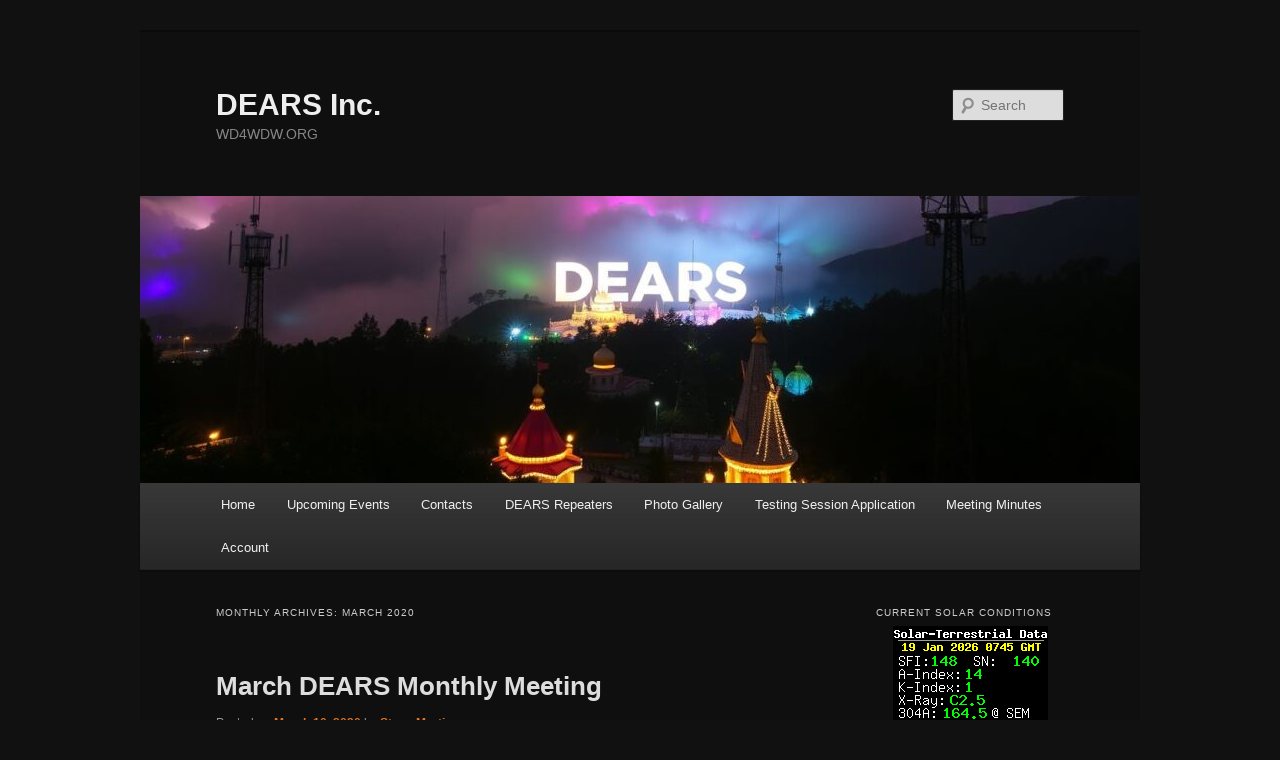

--- FILE ---
content_type: text/html; charset=UTF-8
request_url: https://wd4wdw.org/2020/03/
body_size: 14747
content:
<!DOCTYPE html>
<!--[if IE 6]>
<html id="ie6" lang="en-US">
<![endif]-->
<!--[if IE 7]>
<html id="ie7" lang="en-US">
<![endif]-->
<!--[if IE 8]>
<html id="ie8" lang="en-US">
<![endif]-->
<!--[if !(IE 6) & !(IE 7) & !(IE 8)]><!-->
<html lang="en-US">
<!--<![endif]-->
<head>
<meta charset="UTF-8" />
<meta name="viewport" content="width=device-width" />
<title>
March | 2020 | DEARS Inc.	</title>
<link rel="profile" href="http://gmpg.org/xfn/11" />
<link rel="stylesheet" type="text/css" media="all" href="https://wd4wdw.org/wp-content/themes/twentyeleven/style.css" />
<link rel="pingback" href="https://wd4wdw.org/xmlrpc.php">
<!--[if lt IE 9]>
<script src="https://wd4wdw.org/wp-content/themes/twentyeleven/js/html5.js" type="text/javascript"></script>
<![endif]-->
<meta name='robots' content='max-image-preview:large' />
<link rel="alternate" type="application/rss+xml" title="DEARS Inc. &raquo; Feed" href="https://wd4wdw.org/feed/" />
<link rel="alternate" type="application/rss+xml" title="DEARS Inc. &raquo; Comments Feed" href="https://wd4wdw.org/comments/feed/" />
<style id='wp-img-auto-sizes-contain-inline-css' type='text/css'>
img:is([sizes=auto i],[sizes^="auto," i]){contain-intrinsic-size:3000px 1500px}
/*# sourceURL=wp-img-auto-sizes-contain-inline-css */
</style>
<style id='wp-emoji-styles-inline-css' type='text/css'>

	img.wp-smiley, img.emoji {
		display: inline !important;
		border: none !important;
		box-shadow: none !important;
		height: 1em !important;
		width: 1em !important;
		margin: 0 0.07em !important;
		vertical-align: -0.1em !important;
		background: none !important;
		padding: 0 !important;
	}
/*# sourceURL=wp-emoji-styles-inline-css */
</style>
<style id='wp-block-library-inline-css' type='text/css'>
:root{--wp-block-synced-color:#7a00df;--wp-block-synced-color--rgb:122,0,223;--wp-bound-block-color:var(--wp-block-synced-color);--wp-editor-canvas-background:#ddd;--wp-admin-theme-color:#007cba;--wp-admin-theme-color--rgb:0,124,186;--wp-admin-theme-color-darker-10:#006ba1;--wp-admin-theme-color-darker-10--rgb:0,107,160.5;--wp-admin-theme-color-darker-20:#005a87;--wp-admin-theme-color-darker-20--rgb:0,90,135;--wp-admin-border-width-focus:2px}@media (min-resolution:192dpi){:root{--wp-admin-border-width-focus:1.5px}}.wp-element-button{cursor:pointer}:root .has-very-light-gray-background-color{background-color:#eee}:root .has-very-dark-gray-background-color{background-color:#313131}:root .has-very-light-gray-color{color:#eee}:root .has-very-dark-gray-color{color:#313131}:root .has-vivid-green-cyan-to-vivid-cyan-blue-gradient-background{background:linear-gradient(135deg,#00d084,#0693e3)}:root .has-purple-crush-gradient-background{background:linear-gradient(135deg,#34e2e4,#4721fb 50%,#ab1dfe)}:root .has-hazy-dawn-gradient-background{background:linear-gradient(135deg,#faaca8,#dad0ec)}:root .has-subdued-olive-gradient-background{background:linear-gradient(135deg,#fafae1,#67a671)}:root .has-atomic-cream-gradient-background{background:linear-gradient(135deg,#fdd79a,#004a59)}:root .has-nightshade-gradient-background{background:linear-gradient(135deg,#330968,#31cdcf)}:root .has-midnight-gradient-background{background:linear-gradient(135deg,#020381,#2874fc)}:root{--wp--preset--font-size--normal:16px;--wp--preset--font-size--huge:42px}.has-regular-font-size{font-size:1em}.has-larger-font-size{font-size:2.625em}.has-normal-font-size{font-size:var(--wp--preset--font-size--normal)}.has-huge-font-size{font-size:var(--wp--preset--font-size--huge)}.has-text-align-center{text-align:center}.has-text-align-left{text-align:left}.has-text-align-right{text-align:right}.has-fit-text{white-space:nowrap!important}#end-resizable-editor-section{display:none}.aligncenter{clear:both}.items-justified-left{justify-content:flex-start}.items-justified-center{justify-content:center}.items-justified-right{justify-content:flex-end}.items-justified-space-between{justify-content:space-between}.screen-reader-text{border:0;clip-path:inset(50%);height:1px;margin:-1px;overflow:hidden;padding:0;position:absolute;width:1px;word-wrap:normal!important}.screen-reader-text:focus{background-color:#ddd;clip-path:none;color:#444;display:block;font-size:1em;height:auto;left:5px;line-height:normal;padding:15px 23px 14px;text-decoration:none;top:5px;width:auto;z-index:100000}html :where(.has-border-color){border-style:solid}html :where([style*=border-top-color]){border-top-style:solid}html :where([style*=border-right-color]){border-right-style:solid}html :where([style*=border-bottom-color]){border-bottom-style:solid}html :where([style*=border-left-color]){border-left-style:solid}html :where([style*=border-width]){border-style:solid}html :where([style*=border-top-width]){border-top-style:solid}html :where([style*=border-right-width]){border-right-style:solid}html :where([style*=border-bottom-width]){border-bottom-style:solid}html :where([style*=border-left-width]){border-left-style:solid}html :where(img[class*=wp-image-]){height:auto;max-width:100%}:where(figure){margin:0 0 1em}html :where(.is-position-sticky){--wp-admin--admin-bar--position-offset:var(--wp-admin--admin-bar--height,0px)}@media screen and (max-width:600px){html :where(.is-position-sticky){--wp-admin--admin-bar--position-offset:0px}}

/*# sourceURL=wp-block-library-inline-css */
</style><style id='wp-block-image-inline-css' type='text/css'>
.wp-block-image>a,.wp-block-image>figure>a{display:inline-block}.wp-block-image img{box-sizing:border-box;height:auto;max-width:100%;vertical-align:bottom}@media not (prefers-reduced-motion){.wp-block-image img.hide{visibility:hidden}.wp-block-image img.show{animation:show-content-image .4s}}.wp-block-image[style*=border-radius] img,.wp-block-image[style*=border-radius]>a{border-radius:inherit}.wp-block-image.has-custom-border img{box-sizing:border-box}.wp-block-image.aligncenter{text-align:center}.wp-block-image.alignfull>a,.wp-block-image.alignwide>a{width:100%}.wp-block-image.alignfull img,.wp-block-image.alignwide img{height:auto;width:100%}.wp-block-image .aligncenter,.wp-block-image .alignleft,.wp-block-image .alignright,.wp-block-image.aligncenter,.wp-block-image.alignleft,.wp-block-image.alignright{display:table}.wp-block-image .aligncenter>figcaption,.wp-block-image .alignleft>figcaption,.wp-block-image .alignright>figcaption,.wp-block-image.aligncenter>figcaption,.wp-block-image.alignleft>figcaption,.wp-block-image.alignright>figcaption{caption-side:bottom;display:table-caption}.wp-block-image .alignleft{float:left;margin:.5em 1em .5em 0}.wp-block-image .alignright{float:right;margin:.5em 0 .5em 1em}.wp-block-image .aligncenter{margin-left:auto;margin-right:auto}.wp-block-image :where(figcaption){margin-bottom:1em;margin-top:.5em}.wp-block-image.is-style-circle-mask img{border-radius:9999px}@supports ((-webkit-mask-image:none) or (mask-image:none)) or (-webkit-mask-image:none){.wp-block-image.is-style-circle-mask img{border-radius:0;-webkit-mask-image:url('data:image/svg+xml;utf8,<svg viewBox="0 0 100 100" xmlns="http://www.w3.org/2000/svg"><circle cx="50" cy="50" r="50"/></svg>');mask-image:url('data:image/svg+xml;utf8,<svg viewBox="0 0 100 100" xmlns="http://www.w3.org/2000/svg"><circle cx="50" cy="50" r="50"/></svg>');mask-mode:alpha;-webkit-mask-position:center;mask-position:center;-webkit-mask-repeat:no-repeat;mask-repeat:no-repeat;-webkit-mask-size:contain;mask-size:contain}}:root :where(.wp-block-image.is-style-rounded img,.wp-block-image .is-style-rounded img){border-radius:9999px}.wp-block-image figure{margin:0}.wp-lightbox-container{display:flex;flex-direction:column;position:relative}.wp-lightbox-container img{cursor:zoom-in}.wp-lightbox-container img:hover+button{opacity:1}.wp-lightbox-container button{align-items:center;backdrop-filter:blur(16px) saturate(180%);background-color:#5a5a5a40;border:none;border-radius:4px;cursor:zoom-in;display:flex;height:20px;justify-content:center;opacity:0;padding:0;position:absolute;right:16px;text-align:center;top:16px;width:20px;z-index:100}@media not (prefers-reduced-motion){.wp-lightbox-container button{transition:opacity .2s ease}}.wp-lightbox-container button:focus-visible{outline:3px auto #5a5a5a40;outline:3px auto -webkit-focus-ring-color;outline-offset:3px}.wp-lightbox-container button:hover{cursor:pointer;opacity:1}.wp-lightbox-container button:focus{opacity:1}.wp-lightbox-container button:focus,.wp-lightbox-container button:hover,.wp-lightbox-container button:not(:hover):not(:active):not(.has-background){background-color:#5a5a5a40;border:none}.wp-lightbox-overlay{box-sizing:border-box;cursor:zoom-out;height:100vh;left:0;overflow:hidden;position:fixed;top:0;visibility:hidden;width:100%;z-index:100000}.wp-lightbox-overlay .close-button{align-items:center;cursor:pointer;display:flex;justify-content:center;min-height:40px;min-width:40px;padding:0;position:absolute;right:calc(env(safe-area-inset-right) + 16px);top:calc(env(safe-area-inset-top) + 16px);z-index:5000000}.wp-lightbox-overlay .close-button:focus,.wp-lightbox-overlay .close-button:hover,.wp-lightbox-overlay .close-button:not(:hover):not(:active):not(.has-background){background:none;border:none}.wp-lightbox-overlay .lightbox-image-container{height:var(--wp--lightbox-container-height);left:50%;overflow:hidden;position:absolute;top:50%;transform:translate(-50%,-50%);transform-origin:top left;width:var(--wp--lightbox-container-width);z-index:9999999999}.wp-lightbox-overlay .wp-block-image{align-items:center;box-sizing:border-box;display:flex;height:100%;justify-content:center;margin:0;position:relative;transform-origin:0 0;width:100%;z-index:3000000}.wp-lightbox-overlay .wp-block-image img{height:var(--wp--lightbox-image-height);min-height:var(--wp--lightbox-image-height);min-width:var(--wp--lightbox-image-width);width:var(--wp--lightbox-image-width)}.wp-lightbox-overlay .wp-block-image figcaption{display:none}.wp-lightbox-overlay button{background:none;border:none}.wp-lightbox-overlay .scrim{background-color:#fff;height:100%;opacity:.9;position:absolute;width:100%;z-index:2000000}.wp-lightbox-overlay.active{visibility:visible}@media not (prefers-reduced-motion){.wp-lightbox-overlay.active{animation:turn-on-visibility .25s both}.wp-lightbox-overlay.active img{animation:turn-on-visibility .35s both}.wp-lightbox-overlay.show-closing-animation:not(.active){animation:turn-off-visibility .35s both}.wp-lightbox-overlay.show-closing-animation:not(.active) img{animation:turn-off-visibility .25s both}.wp-lightbox-overlay.zoom.active{animation:none;opacity:1;visibility:visible}.wp-lightbox-overlay.zoom.active .lightbox-image-container{animation:lightbox-zoom-in .4s}.wp-lightbox-overlay.zoom.active .lightbox-image-container img{animation:none}.wp-lightbox-overlay.zoom.active .scrim{animation:turn-on-visibility .4s forwards}.wp-lightbox-overlay.zoom.show-closing-animation:not(.active){animation:none}.wp-lightbox-overlay.zoom.show-closing-animation:not(.active) .lightbox-image-container{animation:lightbox-zoom-out .4s}.wp-lightbox-overlay.zoom.show-closing-animation:not(.active) .lightbox-image-container img{animation:none}.wp-lightbox-overlay.zoom.show-closing-animation:not(.active) .scrim{animation:turn-off-visibility .4s forwards}}@keyframes show-content-image{0%{visibility:hidden}99%{visibility:hidden}to{visibility:visible}}@keyframes turn-on-visibility{0%{opacity:0}to{opacity:1}}@keyframes turn-off-visibility{0%{opacity:1;visibility:visible}99%{opacity:0;visibility:visible}to{opacity:0;visibility:hidden}}@keyframes lightbox-zoom-in{0%{transform:translate(calc((-100vw + var(--wp--lightbox-scrollbar-width))/2 + var(--wp--lightbox-initial-left-position)),calc(-50vh + var(--wp--lightbox-initial-top-position))) scale(var(--wp--lightbox-scale))}to{transform:translate(-50%,-50%) scale(1)}}@keyframes lightbox-zoom-out{0%{transform:translate(-50%,-50%) scale(1);visibility:visible}99%{visibility:visible}to{transform:translate(calc((-100vw + var(--wp--lightbox-scrollbar-width))/2 + var(--wp--lightbox-initial-left-position)),calc(-50vh + var(--wp--lightbox-initial-top-position))) scale(var(--wp--lightbox-scale));visibility:hidden}}
/*# sourceURL=https://wd4wdw.org/wp-includes/blocks/image/style.min.css */
</style>
<style id='wp-block-image-theme-inline-css' type='text/css'>
:root :where(.wp-block-image figcaption){color:#555;font-size:13px;text-align:center}.is-dark-theme :root :where(.wp-block-image figcaption){color:#ffffffa6}.wp-block-image{margin:0 0 1em}
/*# sourceURL=https://wd4wdw.org/wp-includes/blocks/image/theme.min.css */
</style>
<style id='wp-block-list-inline-css' type='text/css'>
ol,ul{box-sizing:border-box}:root :where(.wp-block-list.has-background){padding:1.25em 2.375em}
/*# sourceURL=https://wd4wdw.org/wp-includes/blocks/list/style.min.css */
</style>
<style id='wp-block-paragraph-inline-css' type='text/css'>
.is-small-text{font-size:.875em}.is-regular-text{font-size:1em}.is-large-text{font-size:2.25em}.is-larger-text{font-size:3em}.has-drop-cap:not(:focus):first-letter{float:left;font-size:8.4em;font-style:normal;font-weight:100;line-height:.68;margin:.05em .1em 0 0;text-transform:uppercase}body.rtl .has-drop-cap:not(:focus):first-letter{float:none;margin-left:.1em}p.has-drop-cap.has-background{overflow:hidden}:root :where(p.has-background){padding:1.25em 2.375em}:where(p.has-text-color:not(.has-link-color)) a{color:inherit}p.has-text-align-left[style*="writing-mode:vertical-lr"],p.has-text-align-right[style*="writing-mode:vertical-rl"]{rotate:180deg}
/*# sourceURL=https://wd4wdw.org/wp-includes/blocks/paragraph/style.min.css */
</style>
<style id='global-styles-inline-css' type='text/css'>
:root{--wp--preset--aspect-ratio--square: 1;--wp--preset--aspect-ratio--4-3: 4/3;--wp--preset--aspect-ratio--3-4: 3/4;--wp--preset--aspect-ratio--3-2: 3/2;--wp--preset--aspect-ratio--2-3: 2/3;--wp--preset--aspect-ratio--16-9: 16/9;--wp--preset--aspect-ratio--9-16: 9/16;--wp--preset--color--black: #000;--wp--preset--color--cyan-bluish-gray: #abb8c3;--wp--preset--color--white: #fff;--wp--preset--color--pale-pink: #f78da7;--wp--preset--color--vivid-red: #cf2e2e;--wp--preset--color--luminous-vivid-orange: #ff6900;--wp--preset--color--luminous-vivid-amber: #fcb900;--wp--preset--color--light-green-cyan: #7bdcb5;--wp--preset--color--vivid-green-cyan: #00d084;--wp--preset--color--pale-cyan-blue: #8ed1fc;--wp--preset--color--vivid-cyan-blue: #0693e3;--wp--preset--color--vivid-purple: #9b51e0;--wp--preset--color--blue: #1982d1;--wp--preset--color--dark-gray: #373737;--wp--preset--color--medium-gray: #666;--wp--preset--color--light-gray: #e2e2e2;--wp--preset--gradient--vivid-cyan-blue-to-vivid-purple: linear-gradient(135deg,rgb(6,147,227) 0%,rgb(155,81,224) 100%);--wp--preset--gradient--light-green-cyan-to-vivid-green-cyan: linear-gradient(135deg,rgb(122,220,180) 0%,rgb(0,208,130) 100%);--wp--preset--gradient--luminous-vivid-amber-to-luminous-vivid-orange: linear-gradient(135deg,rgb(252,185,0) 0%,rgb(255,105,0) 100%);--wp--preset--gradient--luminous-vivid-orange-to-vivid-red: linear-gradient(135deg,rgb(255,105,0) 0%,rgb(207,46,46) 100%);--wp--preset--gradient--very-light-gray-to-cyan-bluish-gray: linear-gradient(135deg,rgb(238,238,238) 0%,rgb(169,184,195) 100%);--wp--preset--gradient--cool-to-warm-spectrum: linear-gradient(135deg,rgb(74,234,220) 0%,rgb(151,120,209) 20%,rgb(207,42,186) 40%,rgb(238,44,130) 60%,rgb(251,105,98) 80%,rgb(254,248,76) 100%);--wp--preset--gradient--blush-light-purple: linear-gradient(135deg,rgb(255,206,236) 0%,rgb(152,150,240) 100%);--wp--preset--gradient--blush-bordeaux: linear-gradient(135deg,rgb(254,205,165) 0%,rgb(254,45,45) 50%,rgb(107,0,62) 100%);--wp--preset--gradient--luminous-dusk: linear-gradient(135deg,rgb(255,203,112) 0%,rgb(199,81,192) 50%,rgb(65,88,208) 100%);--wp--preset--gradient--pale-ocean: linear-gradient(135deg,rgb(255,245,203) 0%,rgb(182,227,212) 50%,rgb(51,167,181) 100%);--wp--preset--gradient--electric-grass: linear-gradient(135deg,rgb(202,248,128) 0%,rgb(113,206,126) 100%);--wp--preset--gradient--midnight: linear-gradient(135deg,rgb(2,3,129) 0%,rgb(40,116,252) 100%);--wp--preset--font-size--small: 13px;--wp--preset--font-size--medium: 20px;--wp--preset--font-size--large: 36px;--wp--preset--font-size--x-large: 42px;--wp--preset--spacing--20: 0.44rem;--wp--preset--spacing--30: 0.67rem;--wp--preset--spacing--40: 1rem;--wp--preset--spacing--50: 1.5rem;--wp--preset--spacing--60: 2.25rem;--wp--preset--spacing--70: 3.38rem;--wp--preset--spacing--80: 5.06rem;--wp--preset--shadow--natural: 6px 6px 9px rgba(0, 0, 0, 0.2);--wp--preset--shadow--deep: 12px 12px 50px rgba(0, 0, 0, 0.4);--wp--preset--shadow--sharp: 6px 6px 0px rgba(0, 0, 0, 0.2);--wp--preset--shadow--outlined: 6px 6px 0px -3px rgb(255, 255, 255), 6px 6px rgb(0, 0, 0);--wp--preset--shadow--crisp: 6px 6px 0px rgb(0, 0, 0);}:where(.is-layout-flex){gap: 0.5em;}:where(.is-layout-grid){gap: 0.5em;}body .is-layout-flex{display: flex;}.is-layout-flex{flex-wrap: wrap;align-items: center;}.is-layout-flex > :is(*, div){margin: 0;}body .is-layout-grid{display: grid;}.is-layout-grid > :is(*, div){margin: 0;}:where(.wp-block-columns.is-layout-flex){gap: 2em;}:where(.wp-block-columns.is-layout-grid){gap: 2em;}:where(.wp-block-post-template.is-layout-flex){gap: 1.25em;}:where(.wp-block-post-template.is-layout-grid){gap: 1.25em;}.has-black-color{color: var(--wp--preset--color--black) !important;}.has-cyan-bluish-gray-color{color: var(--wp--preset--color--cyan-bluish-gray) !important;}.has-white-color{color: var(--wp--preset--color--white) !important;}.has-pale-pink-color{color: var(--wp--preset--color--pale-pink) !important;}.has-vivid-red-color{color: var(--wp--preset--color--vivid-red) !important;}.has-luminous-vivid-orange-color{color: var(--wp--preset--color--luminous-vivid-orange) !important;}.has-luminous-vivid-amber-color{color: var(--wp--preset--color--luminous-vivid-amber) !important;}.has-light-green-cyan-color{color: var(--wp--preset--color--light-green-cyan) !important;}.has-vivid-green-cyan-color{color: var(--wp--preset--color--vivid-green-cyan) !important;}.has-pale-cyan-blue-color{color: var(--wp--preset--color--pale-cyan-blue) !important;}.has-vivid-cyan-blue-color{color: var(--wp--preset--color--vivid-cyan-blue) !important;}.has-vivid-purple-color{color: var(--wp--preset--color--vivid-purple) !important;}.has-black-background-color{background-color: var(--wp--preset--color--black) !important;}.has-cyan-bluish-gray-background-color{background-color: var(--wp--preset--color--cyan-bluish-gray) !important;}.has-white-background-color{background-color: var(--wp--preset--color--white) !important;}.has-pale-pink-background-color{background-color: var(--wp--preset--color--pale-pink) !important;}.has-vivid-red-background-color{background-color: var(--wp--preset--color--vivid-red) !important;}.has-luminous-vivid-orange-background-color{background-color: var(--wp--preset--color--luminous-vivid-orange) !important;}.has-luminous-vivid-amber-background-color{background-color: var(--wp--preset--color--luminous-vivid-amber) !important;}.has-light-green-cyan-background-color{background-color: var(--wp--preset--color--light-green-cyan) !important;}.has-vivid-green-cyan-background-color{background-color: var(--wp--preset--color--vivid-green-cyan) !important;}.has-pale-cyan-blue-background-color{background-color: var(--wp--preset--color--pale-cyan-blue) !important;}.has-vivid-cyan-blue-background-color{background-color: var(--wp--preset--color--vivid-cyan-blue) !important;}.has-vivid-purple-background-color{background-color: var(--wp--preset--color--vivid-purple) !important;}.has-black-border-color{border-color: var(--wp--preset--color--black) !important;}.has-cyan-bluish-gray-border-color{border-color: var(--wp--preset--color--cyan-bluish-gray) !important;}.has-white-border-color{border-color: var(--wp--preset--color--white) !important;}.has-pale-pink-border-color{border-color: var(--wp--preset--color--pale-pink) !important;}.has-vivid-red-border-color{border-color: var(--wp--preset--color--vivid-red) !important;}.has-luminous-vivid-orange-border-color{border-color: var(--wp--preset--color--luminous-vivid-orange) !important;}.has-luminous-vivid-amber-border-color{border-color: var(--wp--preset--color--luminous-vivid-amber) !important;}.has-light-green-cyan-border-color{border-color: var(--wp--preset--color--light-green-cyan) !important;}.has-vivid-green-cyan-border-color{border-color: var(--wp--preset--color--vivid-green-cyan) !important;}.has-pale-cyan-blue-border-color{border-color: var(--wp--preset--color--pale-cyan-blue) !important;}.has-vivid-cyan-blue-border-color{border-color: var(--wp--preset--color--vivid-cyan-blue) !important;}.has-vivid-purple-border-color{border-color: var(--wp--preset--color--vivid-purple) !important;}.has-vivid-cyan-blue-to-vivid-purple-gradient-background{background: var(--wp--preset--gradient--vivid-cyan-blue-to-vivid-purple) !important;}.has-light-green-cyan-to-vivid-green-cyan-gradient-background{background: var(--wp--preset--gradient--light-green-cyan-to-vivid-green-cyan) !important;}.has-luminous-vivid-amber-to-luminous-vivid-orange-gradient-background{background: var(--wp--preset--gradient--luminous-vivid-amber-to-luminous-vivid-orange) !important;}.has-luminous-vivid-orange-to-vivid-red-gradient-background{background: var(--wp--preset--gradient--luminous-vivid-orange-to-vivid-red) !important;}.has-very-light-gray-to-cyan-bluish-gray-gradient-background{background: var(--wp--preset--gradient--very-light-gray-to-cyan-bluish-gray) !important;}.has-cool-to-warm-spectrum-gradient-background{background: var(--wp--preset--gradient--cool-to-warm-spectrum) !important;}.has-blush-light-purple-gradient-background{background: var(--wp--preset--gradient--blush-light-purple) !important;}.has-blush-bordeaux-gradient-background{background: var(--wp--preset--gradient--blush-bordeaux) !important;}.has-luminous-dusk-gradient-background{background: var(--wp--preset--gradient--luminous-dusk) !important;}.has-pale-ocean-gradient-background{background: var(--wp--preset--gradient--pale-ocean) !important;}.has-electric-grass-gradient-background{background: var(--wp--preset--gradient--electric-grass) !important;}.has-midnight-gradient-background{background: var(--wp--preset--gradient--midnight) !important;}.has-small-font-size{font-size: var(--wp--preset--font-size--small) !important;}.has-medium-font-size{font-size: var(--wp--preset--font-size--medium) !important;}.has-large-font-size{font-size: var(--wp--preset--font-size--large) !important;}.has-x-large-font-size{font-size: var(--wp--preset--font-size--x-large) !important;}
/*# sourceURL=global-styles-inline-css */
</style>

<style id='classic-theme-styles-inline-css' type='text/css'>
/*! This file is auto-generated */
.wp-block-button__link{color:#fff;background-color:#32373c;border-radius:9999px;box-shadow:none;text-decoration:none;padding:calc(.667em + 2px) calc(1.333em + 2px);font-size:1.125em}.wp-block-file__button{background:#32373c;color:#fff;text-decoration:none}
/*# sourceURL=/wp-includes/css/classic-themes.min.css */
</style>
<link rel='stylesheet' id='bwg_fonts-css' href='https://wd4wdw.org/wp-content/plugins/photo-gallery/css/bwg-fonts/fonts.css?ver=0.0.1' type='text/css' media='all' />
<link rel='stylesheet' id='sumoselect-css' href='https://wd4wdw.org/wp-content/plugins/photo-gallery/css/sumoselect.min.css?ver=3.0.3' type='text/css' media='all' />
<link rel='stylesheet' id='mCustomScrollbar-css' href='https://wd4wdw.org/wp-content/plugins/photo-gallery/css/jquery.mCustomScrollbar.min.css?ver=1.5.34' type='text/css' media='all' />
<link rel='stylesheet' id='bwg_frontend-css' href='https://wd4wdw.org/wp-content/plugins/photo-gallery/css/styles.min.css?ver=1.5.34' type='text/css' media='all' />
<link rel='stylesheet' id='wpum-frontend-css' href='https://wd4wdw.org/wp-content/plugins/wp-user-manager/assets/css/wpum.min.css?ver=2.1.8' type='text/css' media='all' />
<link rel='stylesheet' id='twentyeleven-block-style-css' href='https://wd4wdw.org/wp-content/themes/twentyeleven/blocks.css?ver=20181230' type='text/css' media='all' />
<link rel='stylesheet' id='wpforo-widgets-css' href='https://wd4wdw.org/wp-content/plugins/wpforo/themes/2022/widgets.css?ver=2.4.13' type='text/css' media='all' />
<link rel='stylesheet' id='dark-css' href='https://wd4wdw.org/wp-content/themes/twentyeleven/colors/dark.css' type='text/css' media='all' />
<link rel='stylesheet' id='wpforo-dynamic-style-css' href='https://wd4wdw.org/wp-content/uploads/wpforo/assets/colors.css?ver=2.4.13.a5584ad99baa1460b6084468f1b02934' type='text/css' media='all' />
<script type="text/javascript" src="https://wd4wdw.org/wp-includes/js/jquery/jquery.min.js?ver=3.7.1" id="jquery-core-js"></script>
<script type="text/javascript" src="https://wd4wdw.org/wp-includes/js/jquery/jquery-migrate.min.js?ver=3.4.1" id="jquery-migrate-js"></script>
<script type="text/javascript" src="https://wd4wdw.org/wp-content/plugins/photo-gallery/js/jquery.sumoselect.min.js?ver=3.0.3" id="sumoselect-js"></script>
<script type="text/javascript" src="https://wd4wdw.org/wp-content/plugins/photo-gallery/js/jquery.mobile.min.js?ver=1.3.2" id="jquery-mobile-js"></script>
<script type="text/javascript" src="https://wd4wdw.org/wp-content/plugins/photo-gallery/js/jquery.mCustomScrollbar.concat.min.js?ver=1.5.34" id="mCustomScrollbar-js"></script>
<script type="text/javascript" src="https://wd4wdw.org/wp-content/plugins/photo-gallery/js/jquery.fullscreen-0.4.1.min.js?ver=0.4.1" id="jquery-fullscreen-js"></script>
<script type="text/javascript" id="bwg_frontend-js-extra">
/* <![CDATA[ */
var bwg_objectsL10n = {"bwg_field_required":"field is required.","bwg_mail_validation":"This is not a valid email address.","bwg_search_result":"There are no images matching your search.","bwg_select_tag":"Select Tag","bwg_order_by":"Order By","bwg_search":"Search","bwg_show_ecommerce":"Show Ecommerce","bwg_hide_ecommerce":"Hide Ecommerce","bwg_show_comments":"Show Comments","bwg_hide_comments":"Hide Comments","bwg_restore":"Restore","bwg_maximize":"Maximize","bwg_fullscreen":"Fullscreen","bwg_exit_fullscreen":"Exit Fullscreen","bwg_search_tag":"SEARCH...","bwg_tag_no_match":"No tags found","bwg_all_tags_selected":"All tags selected","bwg_tags_selected":"tags selected","play":"Play","pause":"Pause","is_pro":"","bwg_play":"Play","bwg_pause":"Pause","bwg_hide_info":"Hide info","bwg_show_info":"Show info","bwg_hide_rating":"Hide rating","bwg_show_rating":"Show rating","ok":"Ok","cancel":"Cancel","select_all":"Select all","lazy_load":"0","lazy_loader":"https://wd4wdw.org/wp-content/plugins/photo-gallery/images/ajax_loader.png","front_ajax":"0"};
//# sourceURL=bwg_frontend-js-extra
/* ]]> */
</script>
<script type="text/javascript" src="https://wd4wdw.org/wp-content/plugins/photo-gallery/js/scripts.min.js?ver=1.5.34" id="bwg_frontend-js"></script>
<link rel="https://api.w.org/" href="https://wd4wdw.org/wp-json/" /><link rel="EditURI" type="application/rsd+xml" title="RSD" href="https://wd4wdw.org/xmlrpc.php?rsd" />
<meta name="generator" content="WordPress 6.9" />
<style type="text/css">
    .calnk a:hover {
        background-position:0 0;
        text-decoration:none;  
        color:#000000;
        border-bottom:1px dotted #000000;
     }
    .calnk a:visited {
        text-decoration:none;
        color:#000000;
        border-bottom:1px dotted #000000;
    }
    .calnk a {
        text-decoration:none; 
        color:#000000; 
        border-bottom:1px dotted #000000;
    }
    .calnk a span { 
        display:none; 
    }
    .calnk a:hover span {
        color:#333333; 
        background:#F6F79B; 
        display:block;
        position:absolute; 
        margin-top:1px; 
        padding:5px; 
        width:150px; 
        z-index:100;
        line-height:1.2em;
    }
    .calendar-table {
        border:0 !important;
        width:100% !important;
        border-collapse:separate !important;
        border-spacing:2px !important;
    }
    .calendar-heading {
        height:25px;
        text-align:center;
        background-color:#E4EBE3;
    }
    .calendar-next {
        width:20%;
        text-align:center;
        border:none;
    }
    .calendar-prev {
        width:20%;
        text-align:center;
        border:none;
    }
    .calendar-month {
        width:60%;
        text-align:center;
        font-weight:bold;
        border:none;
    }
    .normal-day-heading {
        text-align:center;
        width:25px;
        height:25px;
        font-size:0.8em;
        border:1px solid #DFE6DE;
        background-color:#EBF2EA;
    }
    .weekend-heading {
        text-align:center;
        width:25px;
        height:25px;
        font-size:0.8em;
        border:1px solid #DFE6DE;
        background-color:#EBF2EA;
        color:#FF0000;
    }
    .day-with-date {
        vertical-align:text-top;
        text-align:left;
        width:60px;
        height:60px;
        border:1px solid #DFE6DE;
    }
    .no-events {

    }
    .day-without-date {
        width:60px;
        height:60px;
        border:1px solid #E9F0E8;
    }
    span.weekend {
        color:#FF0000;
    }
    .current-day {
        vertical-align:text-top;
        text-align:left;
        width:60px;
        height:60px;
        border:1px solid #BFBFBF;
        background-color:#E4EBE3;
    }
    span.event {
        font-size:0.75em;
    }
    .kjo-link {
        font-size:0.75em;
        text-align:center;
    }
    .calendar-date-switcher {
        height:25px;
        text-align:center;
        border:1px solid #D6DED5;
        background-color:#E4EBE3;
    }
    .calendar-date-switcher form {
        margin:2px;
    }
    .calendar-date-switcher input {
        border:1px #D6DED5 solid;
        margin:0;
    }
    .calendar-date-switcher input[type=submit] {
        padding:3px 10px;
    }
    .calendar-date-switcher select {
        border:1px #D6DED5 solid;
        margin:0;
    }
    .calnk a:hover span span.event-title {
        padding:0;
        text-align:center;
        font-weight:bold;
        font-size:1.2em;
        margin-left:0px;
    }
    .calnk a:hover span span.event-title-break {
        width:96%;
        text-align:center;
        height:1px;
        margin-top:5px;
        margin-right:2%;
        padding:0;
        background-color:#000000;
        margin-left:0px;
    }
    .calnk a:hover span span.event-content-break {
        width:96%;
        text-align:center;
        height:1px;
        margin-top:5px;
        margin-right:2%;
        padding:0;
        background-color:#000000;
        margin-left:0px;
    }
    .page-upcoming-events {
        font-size:80%;
    }
    .page-todays-events {
        font-size:80%;
    }
    .calendar-table table,tbody,tr,td {
        margin:0 !important;
        padding:0 !important;
    }
    table.calendar-table {
        margin-bottom:5px !important;
    }
    .cat-key {
        width:100%;
        margin-top:30px;
        padding:5px;
        border:0 !important;
    }
    .cal-separate {
       border:0 !important;
       margin-top:10px;
    }
    table.cat-key {
       margin-top:5px !important;
       border:1px solid #DFE6DE !important;
       border-collapse:separate !important;
       border-spacing:4px !important;
       margin-left:2px !important;
       width:99.5% !important;
       margin-bottom:5px !important;
    }
    .minical-day {
       background-color:#F6F79B;
    }
    .cat-key td {
       border:0 !important;
    }
</style>
	<style>
		/* Link color */
		a,
		#site-title a:focus,
		#site-title a:hover,
		#site-title a:active,
		.entry-title a:hover,
		.entry-title a:focus,
		.entry-title a:active,
		.widget_twentyeleven_ephemera .comments-link a:hover,
		section.recent-posts .other-recent-posts a[rel="bookmark"]:hover,
		section.recent-posts .other-recent-posts .comments-link a:hover,
		.format-image footer.entry-meta a:hover,
		#site-generator a:hover {
			color: #e4741f;
		}
		section.recent-posts .other-recent-posts .comments-link a:hover {
			border-color: #e4741f;
		}
		article.feature-image.small .entry-summary p a:hover,
		.entry-header .comments-link a:hover,
		.entry-header .comments-link a:focus,
		.entry-header .comments-link a:active,
		.feature-slider a.active {
			background-color: #e4741f;
		}
	</style>
	<style type="text/css" id="custom-background-css">
body.custom-background { background-color: #111111; }
</style>
	
<!-- BEGIN ExactMetrics v5.3.9 Universal Analytics - https://exactmetrics.com/ -->
<script>
(function(i,s,o,g,r,a,m){i['GoogleAnalyticsObject']=r;i[r]=i[r]||function(){
	(i[r].q=i[r].q||[]).push(arguments)},i[r].l=1*new Date();a=s.createElement(o),
	m=s.getElementsByTagName(o)[0];a.async=1;a.src=g;m.parentNode.insertBefore(a,m)
})(window,document,'script','https://www.google-analytics.com/analytics.js','ga');
  ga('create', 'UA-33917766-1', 'auto');
  ga('send', 'pageview');
</script>
<!-- END ExactMetrics Universal Analytics -->
</head>

<body class="archive date custom-background wp-embed-responsive wp-theme-twentyeleven wpf-default wpft- wpf-guest wpfu-group-4 wpf-theme-2022 wpf-is_standalone-0 wpf-boardid-0 is_wpforo_page-0 is_wpforo_url-0 is_wpforo_shortcode_page-0 two-column right-sidebar">
<div id="page" class="hfeed">
	<header id="branding" role="banner">
			<hgroup>
				<h1 id="site-title"><span><a href="https://wd4wdw.org/" rel="home">DEARS Inc.</a></span></h1>
				<h2 id="site-description">WD4WDW.ORG</h2>
			</hgroup>

						<a href="https://wd4wdw.org/">
									<img src="https://wd4wdw.org/wp-content/uploads/cropped-DEARSBackground22.jpg" width="1000" height="287" alt="DEARS Inc." />
							</a>
			
									<form method="get" id="searchform" action="https://wd4wdw.org/">
		<label for="s" class="assistive-text">Search</label>
		<input type="text" class="field" name="s" id="s" placeholder="Search" />
		<input type="submit" class="submit" name="submit" id="searchsubmit" value="Search" />
	</form>
			
			<nav id="access" role="navigation">
				<h3 class="assistive-text">Main menu</h3>
								<div class="skip-link"><a class="assistive-text" href="#content">Skip to primary content</a></div>
									<div class="skip-link"><a class="assistive-text" href="#secondary">Skip to secondary content</a></div>
												<div class="menu-main-container"><ul id="menu-main" class="menu"><li id="menu-item-221" class="menu-item menu-item-type-custom menu-item-object-custom menu-item-221"><a href="https://www.wd4wdw.org">Home</a></li>
<li id="menu-item-255" class="menu-item menu-item-type-post_type menu-item-object-page menu-item-255"><a href="https://wd4wdw.org/upcoming-events/">Upcoming Events</a></li>
<li id="menu-item-231" class="menu-item menu-item-type-post_type menu-item-object-page menu-item-has-children menu-item-231"><a href="https://wd4wdw.org/contacts/">Contacts</a>
<ul class="sub-menu">
	<li id="menu-item-490" class="menu-item menu-item-type-post_type menu-item-object-page menu-item-490"><a href="https://wd4wdw.org/d-e-a-r-s-inc-mission-statement/">DEARS Inc. Mission Statement</a></li>
	<li id="menu-item-233" class="menu-item menu-item-type-post_type menu-item-object-page menu-item-233"><a href="https://wd4wdw.org/contacts/president/">President</a></li>
	<li id="menu-item-263" class="menu-item menu-item-type-post_type menu-item-object-page menu-item-263"><a href="https://wd4wdw.org/contacts/vice-president/">Vice President</a></li>
	<li id="menu-item-1011" class="menu-item menu-item-type-post_type menu-item-object-page menu-item-1011"><a href="https://wd4wdw.org/contacts/secretary/">Secretary</a></li>
	<li id="menu-item-232" class="menu-item menu-item-type-post_type menu-item-object-page menu-item-232"><a href="https://wd4wdw.org/contacts/treasurer/">Treasurer</a></li>
	<li id="menu-item-1387" class="menu-item menu-item-type-post_type menu-item-object-page menu-item-1387"><a href="https://wd4wdw.org/contacts/director-at-large/">Director At Large</a></li>
	<li id="menu-item-1386" class="menu-item menu-item-type-post_type menu-item-object-page menu-item-1386"><a href="https://wd4wdw.org/contacts/trustee/">Trustee</a></li>
	<li id="menu-item-234" class="menu-item menu-item-type-post_type menu-item-object-page menu-item-234"><a href="https://wd4wdw.org/contacts/webmaster/">Webmaster</a></li>
</ul>
</li>
<li id="menu-item-440" class="menu-item menu-item-type-post_type menu-item-object-page menu-item-has-children menu-item-440"><a href="https://wd4wdw.org/dears-repeaters/">DEARS Repeaters</a>
<ul class="sub-menu">
	<li id="menu-item-392" class="menu-item menu-item-type-post_type menu-item-object-page menu-item-has-children menu-item-392"><a href="https://wd4wdw.org/dmr-repeater/">DMR Repeater</a>
	<ul class="sub-menu">
		<li id="menu-item-755" class="menu-item menu-item-type-post_type menu-item-object-page menu-item-755"><a href="https://wd4wdw.org/wd4wdw-dmr-repeater/">WD4WDW DMR Repeater</a></li>
		<li id="menu-item-384" class="menu-item menu-item-type-post_type menu-item-object-page menu-item-384"><a href="https://wd4wdw.org/dmr-repeater/dmr-resource-page/">DMR Resource Page</a></li>
	</ul>
</li>
	<li id="menu-item-265" class="menu-item menu-item-type-custom menu-item-object-custom menu-item-has-children menu-item-265"><a href="https://wd4wdw.dstargateway.org/">D-Star Repeater</a>
	<ul class="sub-menu">
		<li id="menu-item-297" class="menu-item menu-item-type-post_type menu-item-object-page menu-item-297"><a href="https://wd4wdw.org/digital-status/d-star-nets/">D-Star Nets</a></li>
		<li id="menu-item-291" class="menu-item menu-item-type-post_type menu-item-object-page menu-item-291"><a href="https://wd4wdw.org/digital-status/d-star-repeaters-in-central-florida/">D-Star Repeaters in Central Florida</a></li>
		<li id="menu-item-312" class="menu-item menu-item-type-post_type menu-item-object-page menu-item-312"><a href="https://wd4wdw.org/d-star-radio-manuals/">D-Star Radio Manuals</a></li>
	</ul>
</li>
	<li id="menu-item-266" class="menu-item menu-item-type-custom menu-item-object-custom menu-item-266"><a href="http://www.echolink.org/links.jsp?lat_deg=&#038;lat_min=&#038;lat_NS=North&#038;lon_deg=&#038;lon_min=&#038;lon_EW=West&#038;gs=&#038;sel=city&#038;city=Lake+Buena+Vista&#038;state=FL&#038;country=US&#038;d=2">WD4WDW Echolink Node</a></li>
</ul>
</li>
<li id="menu-item-281" class="menu-item menu-item-type-post_type menu-item-object-page menu-item-has-children menu-item-281"><a href="https://wd4wdw.org/photo-gallery/">Photo Gallery</a>
<ul class="sub-menu">
	<li id="menu-item-669" class="menu-item menu-item-type-post_type menu-item-object-page menu-item-669"><a href="https://wd4wdw.org/photo-gallery/2018-orlando-hamcation/">2018 Orlando HamCation</a></li>
	<li id="menu-item-427" class="menu-item menu-item-type-post_type menu-item-object-page menu-item-427"><a href="https://wd4wdw.org/photo-gallery/2016-ride-4-ronald/">2016 Ride 4 Ronald</a></li>
	<li id="menu-item-283" class="menu-item menu-item-type-post_type menu-item-object-page menu-item-283"><a href="https://wd4wdw.org/photo-gallery/roofing-project/">Roofing project</a></li>
	<li id="menu-item-282" class="menu-item menu-item-type-post_type menu-item-object-page menu-item-282"><a href="https://wd4wdw.org/photo-gallery/2016-ms-citrus-bike-tour/">2016 MS Citrus Bike Tour</a></li>
</ul>
</li>
<li id="menu-item-321" class="menu-item menu-item-type-post_type menu-item-object-page menu-item-321"><a href="https://wd4wdw.org/testing-session-application/">Testing Session Application</a></li>
<li id="menu-item-961" class="menu-item menu-item-type-post_type menu-item-object-page menu-item-961"><a href="https://wd4wdw.org/monthly-meetings/">Meeting Minutes</a></li>
<li id="menu-item-411" class="menu-item menu-item-type-post_type menu-item-object-page menu-item-411"><a href="https://wd4wdw.org/account/">Account</a></li>
</ul></div>			</nav><!-- #access -->
	</header><!-- #branding -->


	<div id="main">

		<section id="primary">
			<div id="content" role="main">

			
				<header class="page-header">
					<h1 class="page-title">
													Monthly Archives: <span>March 2020</span>											</h1>
				</header>

				
								
					
	<article id="post-1084" class="post-1084 post type-post status-publish format-standard hentry category-uncategorized">
		<header class="entry-header">
						<h1 class="entry-title"><a href="https://wd4wdw.org/2020/03/10/march-dears-monthly-meeting/" rel="bookmark">March DEARS Monthly Meeting</a></h1>
			
						<div class="entry-meta">
				<span class="sep">Posted on </span><a href="https://wd4wdw.org/2020/03/10/march-dears-monthly-meeting/" title="7:58 pm" rel="bookmark"><time class="entry-date" datetime="2020-03-10T19:58:11-05:00">March 10, 2020</time></a><span class="by-author"> <span class="sep"> by </span> <span class="author vcard"><a class="url fn n" href="https://wd4wdw.org/author/ki4iun/" title="View all posts by Steve Martin" rel="author">Steve Martin</a></span></span>			</div><!-- .entry-meta -->
			
					</header><!-- .entry-header -->

				<div class="entry-content">
			
<figure class="wp-block-image"><img decoding="async" width="200" height="174" src="https://www.wd4wdw.org/wp-content/uploads/200w_d.gif" alt="Mickey Mouse as Steamboat Willie" class="wp-image-609"/></figure>



<p>The March D.E.A.R.S. Club Meeting will take place on Wednesday, March 11th, 2020.</p>



<p><strong>D.E.A.R.S. Club Meeting begins at 6:00 pm</strong></p>



<p>There will be no VE testing session this month as we transition to a new VE leader.</p>



<p>This meeting we will be having officer nominations and starting Field Day planning! With the rules posted, now is a great time for everyone to learn what Field Day is and what we can do to participate!</p>



<p><strong>New streamlined procedure for club business:</strong> at the last Executive Board Meeting we discussed how to reduce club business and focus more on amateur radio. As a result, the following new procedure will be used for all club matters. </p>



<ol class="wp-block-list"><li>Resolution or change is read at the General Club Meeting.</li><li>Comments/discussion are accepted via email or presented in person at the following Executive Board Meeting.</li><li>The Secretary will provide a verbal report of no more than 2 minutes at the following General Club Meeting.</li><li>Members who are yet to submit comments will have 30 seconds each to add a  verbal comment before the vote is had, following the Secretary&#8217;s  summary.</li><li>Discussion on the subject will end and a vote will be taken.</li></ol>



<p>This month’s meeting will be held at <strong>Disney’s Pop Century Cast Services Building</strong>. Directions to the location are as follows:</p>



<p><strong>Disney’s Pop Century Cast Services Building</strong><br><strong>Building B</strong><br><strong>Magic conference room</strong></p>



<p>Coming from I-4:<br>– Take Osceola Parkway exit, follow signs for “Other Guest Areas”<br>– Follow signs for Pop Century Resort and take Right turn on Victory Way<br>– Turn right at sign for Pop Century Resort onto Century Dr<br>– Before security guard post, take left onto Cayman Way<br>– Speak to guard at gate, and park in lot</p>



<p>We will be monitoring the 147.300 PL tone 103.5 repeater and the 442.000 D-Star repeater. If you and are having trouble finding us, just give a call on 146.52 simplex.</p>



<p>The “Chat and Chew” will&nbsp;<strong>NOT</strong>&nbsp;be at the McDonalds near the All-Star Resort as it is currently under construction. Another venue can be coordinated via slack.</p>



<p>73s de Andy, Ian, and Steve</p>
					</div><!-- .entry-content -->
		
		<footer class="entry-meta">
													<span class="cat-links">
					<span class="entry-utility-prep entry-utility-prep-cat-links">Posted in</span> <a href="https://wd4wdw.org/category/uncategorized/" rel="category tag">Uncategorized</a>			</span>
																	
			
					</footer><!-- .entry-meta -->
	</article><!-- #post-1084 -->

				
				
			
			</div><!-- #content -->
		</section><!-- #primary -->

		<div id="secondary" class="widget-area" role="complementary">
			<aside id="text-3" class="widget widget_text"><h3 class="widget-title">Current Solar Conditions</h3>			<div class="textwidget"><center>
<a href="https://www.hamqsl.com/solar.html" title="Click to add Solar-Terrestrial Data to your website!"><img src="https://www.hamqsl.com/solar100sc.php"></a>
</center>
</div>
		</aside><aside id="rss-4" class="widget widget_rss"><h3 class="widget-title"><a class="rsswidget rss-widget-feed" href="http://www.arrl.org/news/rss"><img class="rss-widget-icon" style="border:0" width="14" height="14" src="https://wd4wdw.org/wp-includes/images/rss.png" alt="RSS" loading="lazy" /></a> <a class="rsswidget rss-widget-title" href="http://www.arrl.org/">ARRL News</a></h3><ul><li><a class='rsswidget' href='http://www.arrl.org/news/view/the-arrl-solar-update-16'>The ARRL Solar Update</a></li><li><a class='rsswidget' href='http://www.arrl.org/news/view/new-60-meter-frequencies-available-as-of-february-13'>New 60-Meter Frequencies Available as of February 13</a></li><li><a class='rsswidget' href='http://www.arrl.org/news/view/bob-jones-ve7rwj-silent-key-former-itu-official-and-iaru-expert'>Bob Jones, VE7RWJ, Silent Key -- Former ITU Official and IARU Expert</a></li><li><a class='rsswidget' href='http://www.arrl.org/news/view/fcc-poised-to-exempt-amateurs-from-foreign-adversary-reporting-requirements'>FCC Poised to Exempt Amateurs from Foreign Adversary Reporting Requirements</a></li><li><a class='rsswidget' href='http://www.arrl.org/news/view/the-arrl-solar-update-15'>The ARRL Solar Update</a></li></ul></aside><aside id="bwp_gallery-3" class="widget bwp_gallery"><h3 class="widget-title">Photo Gallery</h3><style id="bwg-style-0">    #bwg_container1_0 #bwg_container2_0 .bwg-container-0.bwg-standard-thumbnails {
      width: 404px;
      justify-content: center;
              margin-left: auto;
        margin-right: auto;
              background-color: rgba(255, 255, 255, 0.00);
            padding-left: 4px;
      padding-top: 4px;
      max-width: 100%;
            }
        #bwg_container1_0 #bwg_container2_0 .bwg-container-0.bwg-standard-thumbnails .bwg-item {
      justify-content: flex-start;
      max-width: 100px;
            width: 100px !important;
          }
    #bwg_container1_0 #bwg_container2_0 .bwg-container-0.bwg-standard-thumbnails .bwg-item > a {
       margin-right: 4px;
       margin-bottom: 4px;
    }
    #bwg_container1_0 #bwg_container2_0 .bwg-container-0.bwg-standard-thumbnails .bwg-item0 {
      padding: 0px;
      background-color: #FFFFFF;
      border: 0px none #CCCCCC;
      opacity: 1.00;
      border-radius: 0;
      box-shadow: 0px 0px 0px #888888;
    }
    #bwg_container1_0 #bwg_container2_0 .bwg-container-0.bwg-standard-thumbnails .bwg-item1 img {
      max-height: none;
      max-width: none;
      padding: 0 !important;
    }
        @media only screen and (min-width: 480px) {
      #bwg_container1_0 #bwg_container2_0 .bwg-container-0.bwg-standard-thumbnails .bwg-item0 {
        transition: all 0.3s ease 0s;-webkit-transition: all 0.3s ease 0s;      }
      #bwg_container1_0 #bwg_container2_0 .bwg-container-0.bwg-standard-thumbnails .bwg-item0:hover {
        -ms-transform: scale(1.1);
        -webkit-transform: scale(1.1);
        transform: scale(1.1);
      }
    }
          #bwg_container1_0 #bwg_container2_0 .bwg-container-0.bwg-standard-thumbnails .bwg-item1 {
      padding-top: 100%;
    }
        #bwg_container1_0 #bwg_container2_0 .bwg-container-0.bwg-standard-thumbnails .bwg-title2,
    #bwg_container1_0 #bwg_container2_0 .bwg-container-0.bwg-standard-thumbnails .bwg-ecommerce2 {
      color: #CCCCCC;
      font-family: segoe ui;
      font-size: 16px;
      font-weight: bold;
      padding: 2px;
      text-shadow: 0px 0px 0px #888888;
      max-height: 100%;
    }
    #bwg_container1_0 #bwg_container2_0 .bwg-container-0.bwg-standard-thumbnails .bwg-play-icon2 {
      font-size: 32px;
    }
    #bwg_container1_0 #bwg_container2_0 .bwg-container-0.bwg-standard-thumbnails .bwg-ecommerce2 {
      font-size: 19.2px;
      color: #CCCCCC;
    }
    </style>    <div id="bwg_container1_0"
         class="bwg_container bwg_thumbnail bwg_thumbnails"
         data-right-click-protection="0"
         data-bwg="0"
         data-lightbox-url="https://wd4wdw.org/wp-admin/admin-ajax.php?action=GalleryBox&current_view=0&gallery_id=3&tag=0&theme_id=1&shortcode_id=0"
         data-gallery-id="3"
         data-popup-width="800"
         data-popup-height="500"
         data-buttons-position="bottom"
         data-bwg="0">
      <div id="bwg_container2_0">
             <div id="ajax_loading_0" class="bwg_loading_div_1">
      <div class="bwg_loading_div_2">
        <div class="bwg_loading_div_3">
          <div id="loading_div_0" class="bwg_spider_ajax_loading">
          </div>
        </div>
      </div>
    </div>
            <form id="gal_front_form_0"
              class="bwg-hidden"
              method="post"
              action="#"
              data-current="0"
              data-shortcode-id="0"
              data-gallery-type="thumbnails"
              data-gallery-id="3"
              data-tag="0"
              data-album-id="0"
              data-theme-id="1"
              data-ajax-url="https://wd4wdw.org/wp-admin/admin-ajax.php?action=bwg_frontend_data">
          <div id="bwg_container3_0" class="bwg-background bwg-background-0">
                <div data-max-count="4"
         data-thumbnail-width="100"
         data-bwg="0"
         data-gallery-id="3"
         data-lightbox-url="https://wd4wdw.org/wp-admin/admin-ajax.php?action=GalleryBox&current_view=0&gallery_id=3&tag=0&theme_id=1&shortcode_id=0"
         id="bwg_thumbnails_0"
         class="bwg-container-0 bwg-thumbnails bwg-standard-thumbnails bwg-container bwg-border-box">
            <div class="bwg-item">
        <a class="bwg-a bwg_lightbox"  data-image-id="145" href="https://wd4wdw.org/wp-content/uploads/photo-gallery/57.jpg">
                <div class="bwg-item0 ">
          <div class="bwg-item1 ">
            <div class="bwg-item2">
              <img class="skip-lazy bwg_standart_thumb_img_0 "
                   data-id="145"
                   data-width=""
                   data-height=""
                   data-original="https://wd4wdw.org/wp-content/uploads/photo-gallery/thumb/57.jpg"
                   src="https://wd4wdw.org/wp-content/uploads/photo-gallery/thumb/57.jpg"
                   alt="057" />
            </div>
            <div class="">
                                                      </div>
          </div>
        </div>
                        </a>
      </div>
            <div class="bwg-item">
        <a class="bwg-a bwg_lightbox"  data-image-id="210" href="https://wd4wdw.org/wp-content/uploads/photo-gallery/101.jpg">
                <div class="bwg-item0 ">
          <div class="bwg-item1 ">
            <div class="bwg-item2">
              <img class="skip-lazy bwg_standart_thumb_img_0 "
                   data-id="210"
                   data-width=""
                   data-height=""
                   data-original="https://wd4wdw.org/wp-content/uploads/photo-gallery/thumb/101.jpg"
                   src="https://wd4wdw.org/wp-content/uploads/photo-gallery/thumb/101.jpg"
                   alt="101" />
            </div>
            <div class="">
                                                      </div>
          </div>
        </div>
                        </a>
      </div>
            <div class="bwg-item">
        <a class="bwg-a bwg_lightbox"  data-image-id="247" href="https://wd4wdw.org/wp-content/uploads/photo-gallery/62.jpg">
                <div class="bwg-item0 ">
          <div class="bwg-item1 ">
            <div class="bwg-item2">
              <img class="skip-lazy bwg_standart_thumb_img_0 "
                   data-id="247"
                   data-width=""
                   data-height=""
                   data-original="https://wd4wdw.org/wp-content/uploads/photo-gallery/thumb/62.jpg"
                   src="https://wd4wdw.org/wp-content/uploads/photo-gallery/thumb/62.jpg"
                   alt="062" />
            </div>
            <div class="">
                                                      </div>
          </div>
        </div>
                        </a>
      </div>
            <div class="bwg-item">
        <a class="bwg-a bwg_lightbox"  data-image-id="217" href="https://wd4wdw.org/wp-content/uploads/photo-gallery/94.jpg">
                <div class="bwg-item0 ">
          <div class="bwg-item1 ">
            <div class="bwg-item2">
              <img class="skip-lazy bwg_standart_thumb_img_0 "
                   data-id="217"
                   data-width=""
                   data-height=""
                   data-original="https://wd4wdw.org/wp-content/uploads/photo-gallery/thumb/94.jpg"
                   src="https://wd4wdw.org/wp-content/uploads/photo-gallery/thumb/94.jpg"
                   alt="094" />
            </div>
            <div class="">
                                                      </div>
          </div>
        </div>
                        </a>
      </div>
          </div>
              </div>
        </form>
          <style>          #bwg_container1_0 #bwg_container2_0 #spider_popup_overlay_0 {
          background-color: #000000;
          opacity: 0.70;
          }
          </style>        <div id="bwg_spider_popup_loading_0" class="bwg_spider_popup_loading"></div>
        <div id="spider_popup_overlay_0" class="spider_popup_overlay" onclick="spider_destroypopup(1000)"></div>
        <input type="hidden" id="bwg_random_seed_0" value="946906846">
                </div>
    </div>
    <script>
      jQuery(document).ready(function () {
        bwg_main_ready();
      });
    </script>
    </aside>		</div><!-- #secondary .widget-area -->

	</div><!-- #main -->

	<footer id="colophon" role="contentinfo">

			
<div id="supplementary" class="one">
		<div id="first" class="widget-area" role="complementary">
		<aside id="archives-2" class="widget widget_archive"><h3 class="widget-title">Archives</h3>
			<ul>
					<li><a href='https://wd4wdw.org/2026/01/'>January 2026</a></li>
	<li><a href='https://wd4wdw.org/2025/10/'>October 2025</a></li>
	<li><a href='https://wd4wdw.org/2025/09/'>September 2025</a></li>
	<li><a href='https://wd4wdw.org/2025/08/'>August 2025</a></li>
	<li><a href='https://wd4wdw.org/2025/07/'>July 2025</a></li>
	<li><a href='https://wd4wdw.org/2025/06/'>June 2025</a></li>
	<li><a href='https://wd4wdw.org/2025/05/'>May 2025</a></li>
	<li><a href='https://wd4wdw.org/2025/04/'>April 2025</a></li>
	<li><a href='https://wd4wdw.org/2025/03/'>March 2025</a></li>
	<li><a href='https://wd4wdw.org/2025/02/'>February 2025</a></li>
	<li><a href='https://wd4wdw.org/2025/01/'>January 2025</a></li>
	<li><a href='https://wd4wdw.org/2024/11/'>November 2024</a></li>
	<li><a href='https://wd4wdw.org/2024/10/'>October 2024</a></li>
	<li><a href='https://wd4wdw.org/2024/09/'>September 2024</a></li>
	<li><a href='https://wd4wdw.org/2024/08/'>August 2024</a></li>
	<li><a href='https://wd4wdw.org/2024/07/'>July 2024</a></li>
	<li><a href='https://wd4wdw.org/2024/06/'>June 2024</a></li>
	<li><a href='https://wd4wdw.org/2024/05/'>May 2024</a></li>
	<li><a href='https://wd4wdw.org/2024/03/'>March 2024</a></li>
	<li><a href='https://wd4wdw.org/2024/01/'>January 2024</a></li>
	<li><a href='https://wd4wdw.org/2023/11/'>November 2023</a></li>
	<li><a href='https://wd4wdw.org/2023/09/'>September 2023</a></li>
	<li><a href='https://wd4wdw.org/2023/08/'>August 2023</a></li>
	<li><a href='https://wd4wdw.org/2023/07/'>July 2023</a></li>
	<li><a href='https://wd4wdw.org/2023/06/'>June 2023</a></li>
	<li><a href='https://wd4wdw.org/2023/05/'>May 2023</a></li>
	<li><a href='https://wd4wdw.org/2023/04/'>April 2023</a></li>
	<li><a href='https://wd4wdw.org/2023/03/'>March 2023</a></li>
	<li><a href='https://wd4wdw.org/2023/02/'>February 2023</a></li>
	<li><a href='https://wd4wdw.org/2023/01/'>January 2023</a></li>
	<li><a href='https://wd4wdw.org/2022/11/'>November 2022</a></li>
	<li><a href='https://wd4wdw.org/2022/10/'>October 2022</a></li>
	<li><a href='https://wd4wdw.org/2022/09/'>September 2022</a></li>
	<li><a href='https://wd4wdw.org/2022/08/'>August 2022</a></li>
	<li><a href='https://wd4wdw.org/2022/06/'>June 2022</a></li>
	<li><a href='https://wd4wdw.org/2022/05/'>May 2022</a></li>
	<li><a href='https://wd4wdw.org/2022/04/'>April 2022</a></li>
	<li><a href='https://wd4wdw.org/2022/03/'>March 2022</a></li>
	<li><a href='https://wd4wdw.org/2022/02/'>February 2022</a></li>
	<li><a href='https://wd4wdw.org/2022/01/'>January 2022</a></li>
	<li><a href='https://wd4wdw.org/2021/12/'>December 2021</a></li>
	<li><a href='https://wd4wdw.org/2021/11/'>November 2021</a></li>
	<li><a href='https://wd4wdw.org/2021/10/'>October 2021</a></li>
	<li><a href='https://wd4wdw.org/2021/09/'>September 2021</a></li>
	<li><a href='https://wd4wdw.org/2021/08/'>August 2021</a></li>
	<li><a href='https://wd4wdw.org/2021/07/'>July 2021</a></li>
	<li><a href='https://wd4wdw.org/2021/06/'>June 2021</a></li>
	<li><a href='https://wd4wdw.org/2021/05/'>May 2021</a></li>
	<li><a href='https://wd4wdw.org/2021/04/'>April 2021</a></li>
	<li><a href='https://wd4wdw.org/2021/03/'>March 2021</a></li>
	<li><a href='https://wd4wdw.org/2021/02/'>February 2021</a></li>
	<li><a href='https://wd4wdw.org/2021/01/'>January 2021</a></li>
	<li><a href='https://wd4wdw.org/2020/12/'>December 2020</a></li>
	<li><a href='https://wd4wdw.org/2020/11/'>November 2020</a></li>
	<li><a href='https://wd4wdw.org/2020/10/'>October 2020</a></li>
	<li><a href='https://wd4wdw.org/2020/09/'>September 2020</a></li>
	<li><a href='https://wd4wdw.org/2020/08/'>August 2020</a></li>
	<li><a href='https://wd4wdw.org/2020/07/'>July 2020</a></li>
	<li><a href='https://wd4wdw.org/2020/06/'>June 2020</a></li>
	<li><a href='https://wd4wdw.org/2020/05/'>May 2020</a></li>
	<li><a href='https://wd4wdw.org/2020/04/'>April 2020</a></li>
	<li><a href='https://wd4wdw.org/2020/03/' aria-current="page">March 2020</a></li>
	<li><a href='https://wd4wdw.org/2020/02/'>February 2020</a></li>
	<li><a href='https://wd4wdw.org/2020/01/'>January 2020</a></li>
	<li><a href='https://wd4wdw.org/2019/12/'>December 2019</a></li>
	<li><a href='https://wd4wdw.org/2019/11/'>November 2019</a></li>
	<li><a href='https://wd4wdw.org/2019/10/'>October 2019</a></li>
	<li><a href='https://wd4wdw.org/2019/09/'>September 2019</a></li>
	<li><a href='https://wd4wdw.org/2019/08/'>August 2019</a></li>
	<li><a href='https://wd4wdw.org/2019/06/'>June 2019</a></li>
	<li><a href='https://wd4wdw.org/2019/05/'>May 2019</a></li>
	<li><a href='https://wd4wdw.org/2019/04/'>April 2019</a></li>
	<li><a href='https://wd4wdw.org/2019/03/'>March 2019</a></li>
	<li><a href='https://wd4wdw.org/2019/02/'>February 2019</a></li>
	<li><a href='https://wd4wdw.org/2019/01/'>January 2019</a></li>
	<li><a href='https://wd4wdw.org/2018/12/'>December 2018</a></li>
	<li><a href='https://wd4wdw.org/2018/11/'>November 2018</a></li>
	<li><a href='https://wd4wdw.org/2018/10/'>October 2018</a></li>
	<li><a href='https://wd4wdw.org/2018/09/'>September 2018</a></li>
	<li><a href='https://wd4wdw.org/2018/08/'>August 2018</a></li>
	<li><a href='https://wd4wdw.org/2018/07/'>July 2018</a></li>
	<li><a href='https://wd4wdw.org/2018/06/'>June 2018</a></li>
	<li><a href='https://wd4wdw.org/2018/05/'>May 2018</a></li>
	<li><a href='https://wd4wdw.org/2018/04/'>April 2018</a></li>
	<li><a href='https://wd4wdw.org/2018/03/'>March 2018</a></li>
	<li><a href='https://wd4wdw.org/2018/02/'>February 2018</a></li>
	<li><a href='https://wd4wdw.org/2018/01/'>January 2018</a></li>
	<li><a href='https://wd4wdw.org/2017/12/'>December 2017</a></li>
	<li><a href='https://wd4wdw.org/2017/11/'>November 2017</a></li>
	<li><a href='https://wd4wdw.org/2017/10/'>October 2017</a></li>
	<li><a href='https://wd4wdw.org/2017/09/'>September 2017</a></li>
	<li><a href='https://wd4wdw.org/2017/08/'>August 2017</a></li>
	<li><a href='https://wd4wdw.org/2017/07/'>July 2017</a></li>
	<li><a href='https://wd4wdw.org/2017/06/'>June 2017</a></li>
	<li><a href='https://wd4wdw.org/2017/05/'>May 2017</a></li>
	<li><a href='https://wd4wdw.org/2017/04/'>April 2017</a></li>
	<li><a href='https://wd4wdw.org/2017/03/'>March 2017</a></li>
	<li><a href='https://wd4wdw.org/2017/02/'>February 2017</a></li>
	<li><a href='https://wd4wdw.org/2017/01/'>January 2017</a></li>
	<li><a href='https://wd4wdw.org/2016/12/'>December 2016</a></li>
	<li><a href='https://wd4wdw.org/2016/11/'>November 2016</a></li>
	<li><a href='https://wd4wdw.org/2016/10/'>October 2016</a></li>
	<li><a href='https://wd4wdw.org/2016/09/'>September 2016</a></li>
	<li><a href='https://wd4wdw.org/2016/08/'>August 2016</a></li>
			</ul>

			</aside>	</div><!-- #first .widget-area -->
	
	
	</div><!-- #supplementary -->

			<div id="site-generator">
												<a href="https://wordpress.org/" class="imprint" title="Semantic Personal Publishing Platform">
					Proudly powered by WordPress				</a>
			</div>
	</footer><!-- #colophon -->
</div><!-- #page -->

<script type="speculationrules">
{"prefetch":[{"source":"document","where":{"and":[{"href_matches":"/*"},{"not":{"href_matches":["/wp-*.php","/wp-admin/*","/wp-content/uploads/*","/wp-content/*","/wp-content/plugins/*","/wp-content/themes/twentyeleven/*","/*\\?(.+)"]}},{"not":{"selector_matches":"a[rel~=\"nofollow\"]"}},{"not":{"selector_matches":".no-prefetch, .no-prefetch a"}}]},"eagerness":"conservative"}]}
</script>
<script id="wp-emoji-settings" type="application/json">
{"baseUrl":"https://s.w.org/images/core/emoji/17.0.2/72x72/","ext":".png","svgUrl":"https://s.w.org/images/core/emoji/17.0.2/svg/","svgExt":".svg","source":{"concatemoji":"https://wd4wdw.org/wp-includes/js/wp-emoji-release.min.js?ver=6.9"}}
</script>
<script type="module">
/* <![CDATA[ */
/*! This file is auto-generated */
const a=JSON.parse(document.getElementById("wp-emoji-settings").textContent),o=(window._wpemojiSettings=a,"wpEmojiSettingsSupports"),s=["flag","emoji"];function i(e){try{var t={supportTests:e,timestamp:(new Date).valueOf()};sessionStorage.setItem(o,JSON.stringify(t))}catch(e){}}function c(e,t,n){e.clearRect(0,0,e.canvas.width,e.canvas.height),e.fillText(t,0,0);t=new Uint32Array(e.getImageData(0,0,e.canvas.width,e.canvas.height).data);e.clearRect(0,0,e.canvas.width,e.canvas.height),e.fillText(n,0,0);const a=new Uint32Array(e.getImageData(0,0,e.canvas.width,e.canvas.height).data);return t.every((e,t)=>e===a[t])}function p(e,t){e.clearRect(0,0,e.canvas.width,e.canvas.height),e.fillText(t,0,0);var n=e.getImageData(16,16,1,1);for(let e=0;e<n.data.length;e++)if(0!==n.data[e])return!1;return!0}function u(e,t,n,a){switch(t){case"flag":return n(e,"\ud83c\udff3\ufe0f\u200d\u26a7\ufe0f","\ud83c\udff3\ufe0f\u200b\u26a7\ufe0f")?!1:!n(e,"\ud83c\udde8\ud83c\uddf6","\ud83c\udde8\u200b\ud83c\uddf6")&&!n(e,"\ud83c\udff4\udb40\udc67\udb40\udc62\udb40\udc65\udb40\udc6e\udb40\udc67\udb40\udc7f","\ud83c\udff4\u200b\udb40\udc67\u200b\udb40\udc62\u200b\udb40\udc65\u200b\udb40\udc6e\u200b\udb40\udc67\u200b\udb40\udc7f");case"emoji":return!a(e,"\ud83e\u1fac8")}return!1}function f(e,t,n,a){let r;const o=(r="undefined"!=typeof WorkerGlobalScope&&self instanceof WorkerGlobalScope?new OffscreenCanvas(300,150):document.createElement("canvas")).getContext("2d",{willReadFrequently:!0}),s=(o.textBaseline="top",o.font="600 32px Arial",{});return e.forEach(e=>{s[e]=t(o,e,n,a)}),s}function r(e){var t=document.createElement("script");t.src=e,t.defer=!0,document.head.appendChild(t)}a.supports={everything:!0,everythingExceptFlag:!0},new Promise(t=>{let n=function(){try{var e=JSON.parse(sessionStorage.getItem(o));if("object"==typeof e&&"number"==typeof e.timestamp&&(new Date).valueOf()<e.timestamp+604800&&"object"==typeof e.supportTests)return e.supportTests}catch(e){}return null}();if(!n){if("undefined"!=typeof Worker&&"undefined"!=typeof OffscreenCanvas&&"undefined"!=typeof URL&&URL.createObjectURL&&"undefined"!=typeof Blob)try{var e="postMessage("+f.toString()+"("+[JSON.stringify(s),u.toString(),c.toString(),p.toString()].join(",")+"));",a=new Blob([e],{type:"text/javascript"});const r=new Worker(URL.createObjectURL(a),{name:"wpTestEmojiSupports"});return void(r.onmessage=e=>{i(n=e.data),r.terminate(),t(n)})}catch(e){}i(n=f(s,u,c,p))}t(n)}).then(e=>{for(const n in e)a.supports[n]=e[n],a.supports.everything=a.supports.everything&&a.supports[n],"flag"!==n&&(a.supports.everythingExceptFlag=a.supports.everythingExceptFlag&&a.supports[n]);var t;a.supports.everythingExceptFlag=a.supports.everythingExceptFlag&&!a.supports.flag,a.supports.everything||((t=a.source||{}).concatemoji?r(t.concatemoji):t.wpemoji&&t.twemoji&&(r(t.twemoji),r(t.wpemoji)))});
//# sourceURL=https://wd4wdw.org/wp-includes/js/wp-emoji-loader.min.js
/* ]]> */
</script>

</body>
</html>


--- FILE ---
content_type: text/css
request_url: https://wd4wdw.org/wp-content/plugins/wp-user-manager/assets/css/wpum.min.css?ver=2.1.8
body_size: 3685
content:
/*! WP User Manager - v2.0.1
 * http://wpusermanager.com
 * Copyright (c) 2018; * Licensed GPLv2+ */

.wpum_five_sixth,.wpum_four_fifth,.wpum_one_fifth,.wpum_one_fourth,.wpum_one_half,.wpum_one_sixth,.wpum_one_third,.wpum_three_fifth,.wpum_three_fourth,.wpum_two_fifth,.wpum_two_fourth,.wpum_two_third{position:relative;margin-right:4%;float:left}.wpum_one_half{width:48%}.wpum_one_third{width:30.6666%}.wpum_two_third{width:65.3332%}.wpum_one_fourth{width:22%}.wpum_two_fourth{width:48%}.wpum_three_fourth{width:74%}.wpum_one_fifth{width:16.8%}.wpum_two_fifth{width:37.6%}.wpum_three_fifth{width:58.4%}.wpum_four_fifth{width:79.2%}.wpum_one_sixth{width:13.3333%}.wpum_two_sixth{width:30.6666%}.wpum_three_sixth{width:47.9998%}.wpum_four_sixth{width:65.3332%}.wpum_five_sixth{width:82.6665%}.last{margin-right:0!important;clear:right}.wpum_one_half .wpum_one_half{margin-right:8.3333%;width:45.8333%}.wpum_one_half .wpum_one_third{margin-right:8.3333%;width:27.7778%}.wpum_one_half .wpum_two_third{margin-right:8.3333%;width:63.8889%}.wpum_two_third .wpum_one_third{margin-right:6.1224%;width:29.2517%}.wpum_two_third .wpum_two_third{margin-right:6.1224%;width:64.6258%}.wpum_two_third .wpum_one_fourth{margin-right:6.1224%;width:20.4082%}.wpum_clearfix::after{content:"";clear:both;display:table}:root{--gutter-width:1rem;--outer-margin:2rem;--gutter-compensation:calc((var(--gutter-width) * .5) * -1);--half-gutter-width:calc((var(--gutter-width) * .5));--xs-min:30;--sm-min:48;--md-min:64;--lg-min:75;--screen-xs-min:var(--xs-min) em;--screen-sm-min:var(--sm-min) em;--screen-md-min:var(--md-min) em;--screen-lg-min:var(--lg-min) em;--container-sm:calc(var(--sm-min) + var(--gutter-width));--container-md:calc(var(--md-min) + var(--gutter-width));--container-lg:calc(var(--lg-min) + var(--gutter-width))}@custom-media --sm-viewport only screen and (min-width:48em);@custom-media --md-viewport only screen and (min-width:64em);@custom-media --lg-viewport only screen and (min-width:75em);.wpum-container,.wpum-container-fluid{margin-right:auto;margin-left:auto}.wpum-container-fluid{padding-right:var(--outer-margin,2rem);padding-left:var(--outer-margin,2rem)}.wpum-row{box-sizing:border-box;display:flex;flex:0 1 auto;flex-direction:row;flex-wrap:wrap;margin-right:var(--gutter-compensation,-.5rem);margin-left:var(--gutter-compensation,-.5rem)}.wpum-row.reverse{flex-direction:row-reverse}.wpum-col.reverse{flex-direction:column-reverse}.wpum-col-xs,.wpum-col-xs-1,.wpum-col-xs-10,.wpum-col-xs-11,.wpum-col-xs-12,.wpum-col-xs-2,.wpum-col-xs-3,.wpum-col-xs-4,.wpum-col-xs-5,.wpum-col-xs-6,.wpum-col-xs-7,.wpum-col-xs-8,.wpum-col-xs-9,.wpum-col-xs-offset-0,.wpum-col-xs-offset-1,.wpum-col-xs-offset-10,.wpum-col-xs-offset-11,.wpum-col-xs-offset-12,.wpum-col-xs-offset-2,.wpum-col-xs-offset-3,.wpum-col-xs-offset-4,.wpum-col-xs-offset-5,.wpum-col-xs-offset-6,.wpum-col-xs-offset-7,.wpum-col-xs-offset-8,.wpum-col-xs-offset-9{box-sizing:border-box;flex:0 0 auto;padding-right:var(--half-gutter-width,.5rem);padding-left:var(--half-gutter-width,.5rem)}.wpum-col-xs{flex-grow:1;flex-basis:0;max-width:100%}.wpum-col-xs-1{flex-basis:8.33333333%;max-width:8.33333333%}.wpum-col-xs-2{flex-basis:16.66666667%;max-width:16.66666667%}.wpum-col-xs-3{flex-basis:25%;max-width:25%}.wpum-col-xs-4{flex-basis:33.33333333%;max-width:33.33333333%}.wpum-col-xs-5{flex-basis:41.66666667%;max-width:41.66666667%}.wpum-col-xs-6{flex-basis:50%;max-width:50%}.wpum-col-xs-7{flex-basis:58.33333333%;max-width:58.33333333%}.wpum-col-xs-8{flex-basis:66.66666667%;max-width:66.66666667%}.wpum-col-xs-9{flex-basis:75%;max-width:75%}.wpum-col-xs-10{flex-basis:83.33333333%;max-width:83.33333333%}.wpum-col-xs-11{flex-basis:91.66666667%;max-width:91.66666667%}.wpum-col-xs-12{flex-basis:100%;max-width:100%}.wpum-col-xs-offset-0{margin-left:0}.wpum-col-xs-offset-1{margin-left:8.33333333%}.wpum-col-xs-offset-2{margin-left:16.66666667%}.wpum-col-xs-offset-3{margin-left:25%}.wpum-col-xs-offset-4{margin-left:33.33333333%}.wpum-col-xs-offset-5{margin-left:41.66666667%}.wpum-col-xs-offset-6{margin-left:50%}.wpum-col-xs-offset-7{margin-left:58.33333333%}.wpum-col-xs-offset-8{margin-left:66.66666667%}.wpum-col-xs-offset-9{margin-left:75%}.wpum-col-xs-offset-10{margin-left:83.33333333%}.wpum-col-xs-offset-11{margin-left:91.66666667%}.start-xs{justify-content:flex-start;text-align:start}.center-xs{justify-content:center;text-align:center}.end-xs{justify-content:flex-end;text-align:end}.top-xs{align-items:flex-start}.middle-xs{align-items:center}.bottom-xs{align-items:flex-end}.around-xs{justify-content:space-around}.between-xs{justify-content:space-between}.first-xs{order:-1}.last-xs{order:1}@media (--sm-viewport){.wpum-container{width:var(--container-sm,46rem)}.wpum-col-sm,.wpum-col-sm-1,.wpum-col-sm-10,.wpum-col-sm-11,.wpum-col-sm-12,.wpum-col-sm-2,.wpum-col-sm-3,.wpum-col-sm-4,.wpum-col-sm-5,.wpum-col-sm-6,.wpum-col-sm-7,.wpum-col-sm-8,.wpum-col-sm-9,.wpum-col-sm-offset-0,.wpum-col-sm-offset-1,.wpum-col-sm-offset-10,.wpum-col-sm-offset-11,.wpum-col-sm-offset-12,.wpum-col-sm-offset-2,.wpum-col-sm-offset-3,.wpum-col-sm-offset-4,.wpum-col-sm-offset-5,.wpum-col-sm-offset-6,.wpum-col-sm-offset-7,.wpum-col-sm-offset-8,.wpum-col-sm-offset-9{box-sizing:border-box;flex:0 0 auto;padding-right:var(--half-gutter-width,.5rem);padding-left:var(--half-gutter-width,.5rem)}.wpum-col-sm{flex-grow:1;flex-basis:0;max-width:100%}.wpum-col-sm-1{flex-basis:8.33333333%;max-width:8.33333333%}.wpum-col-sm-2{flex-basis:16.66666667%;max-width:16.66666667%}.wpum-col-sm-3{flex-basis:25%;max-width:25%}.wpum-col-sm-4{flex-basis:33.33333333%;max-width:33.33333333%}.wpum-col-sm-5{flex-basis:41.66666667%;max-width:41.66666667%}.wpum-col-sm-6{flex-basis:50%;max-width:50%}.wpum-col-sm-7{flex-basis:58.33333333%;max-width:58.33333333%}.wpum-col-sm-8{flex-basis:66.66666667%;max-width:66.66666667%}.wpum-col-sm-9{flex-basis:75%;max-width:75%}.wpum-col-sm-10{flex-basis:83.33333333%;max-width:83.33333333%}.wpum-col-sm-11{flex-basis:91.66666667%;max-width:91.66666667%}.wpum-col-sm-12{flex-basis:100%;max-width:100%}.wpum-col-sm-offset-0{margin-left:0}.wpum-col-sm-offset-1{margin-left:8.33333333%}.wpum-col-sm-offset-2{margin-left:16.66666667%}.wpum-col-sm-offset-3{margin-left:25%}.wpum-col-sm-offset-4{margin-left:33.33333333%}.wpum-col-sm-offset-5{margin-left:41.66666667%}.wpum-col-sm-offset-6{margin-left:50%}.wpum-col-sm-offset-7{margin-left:58.33333333%}.wpum-col-sm-offset-8{margin-left:66.66666667%}.wpum-col-sm-offset-9{margin-left:75%}.wpum-col-sm-offset-10{margin-left:83.33333333%}.wpum-col-sm-offset-11{margin-left:91.66666667%}.start-sm{justify-content:flex-start;text-align:start}.center-sm{justify-content:center;text-align:center}.end-sm{justify-content:flex-end;text-align:end}.top-sm{align-items:flex-start}.middle-sm{align-items:center}.bottom-sm{align-items:flex-end}.around-sm{justify-content:space-around}.between-sm{justify-content:space-between}.first-sm{order:-1}.last-sm{order:1}}@media (--md-viewport){.wpum-container{width:var(--container-md,61rem)}.wpum-col-md,.wpum-col-md-1,.wpum-col-md-10,.wpum-col-md-11,.wpum-col-md-12,.wpum-col-md-2,.wpum-col-md-3,.wpum-col-md-4,.wpum-col-md-5,.wpum-col-md-6,.wpum-col-md-7,.wpum-col-md-8,.wpum-col-md-9,.wpum-col-md-offset-0,.wpum-col-md-offset-1,.wpum-col-md-offset-10,.wpum-col-md-offset-11,.wpum-col-md-offset-12,.wpum-col-md-offset-2,.wpum-col-md-offset-3,.wpum-col-md-offset-4,.wpum-col-md-offset-5,.wpum-col-md-offset-6,.wpum-col-md-offset-7,.wpum-col-md-offset-8,.wpum-col-md-offset-9{box-sizing:border-box;flex:0 0 auto;padding-right:var(--half-gutter-width,.5rem);padding-left:var(--half-gutter-width,.5rem)}.wpum-col-md{flex-grow:1;flex-basis:0;max-width:100%}.wpum-col-md-1{flex-basis:8.33333333%;max-width:8.33333333%}.wpum-col-md-2{flex-basis:16.66666667%;max-width:16.66666667%}.wpum-col-md-3{flex-basis:25%;max-width:25%}.wpum-col-md-4{flex-basis:33.33333333%;max-width:33.33333333%}.wpum-col-md-5{flex-basis:41.66666667%;max-width:41.66666667%}.wpum-col-md-6{flex-basis:50%;max-width:50%}.wpum-col-md-7{flex-basis:58.33333333%;max-width:58.33333333%}.wpum-col-md-8{flex-basis:66.66666667%;max-width:66.66666667%}.wpum-col-md-9{flex-basis:75%;max-width:75%}.wpum-col-md-10{flex-basis:83.33333333%;max-width:83.33333333%}.wpum-col-md-11{flex-basis:91.66666667%;max-width:91.66666667%}.wpum-col-md-12{flex-basis:100%;max-width:100%}.wpum-col-md-offset-0{margin-left:0}.wpum-col-md-offset-1{margin-left:8.33333333%}.wpum-col-md-offset-2{margin-left:16.66666667%}.wpum-col-md-offset-3{margin-left:25%}.wpum-col-md-offset-4{margin-left:33.33333333%}.wpum-col-md-offset-5{margin-left:41.66666667%}.wpum-col-md-offset-6{margin-left:50%}.wpum-col-md-offset-7{margin-left:58.33333333%}.wpum-col-md-offset-8{margin-left:66.66666667%}.wpum-col-md-offset-9{margin-left:75%}.wpum-col-md-offset-10{margin-left:83.33333333%}.wpum-col-md-offset-11{margin-left:91.66666667%}.start-md{justify-content:flex-start;text-align:start}.center-md{justify-content:center;text-align:center}.end-md{justify-content:flex-end;text-align:end}.top-md{align-items:flex-start}.middle-md{align-items:center}.bottom-md{align-items:flex-end}.around-md{justify-content:space-around}.between-md{justify-content:space-between}.first-md{order:-1}.last-md{order:1}}@media (--lg-viewport){.wpum-container{width:var(--container-lg,71rem)}.wpum-col-lg,.wpum-col-lg-1,.wpum-col-lg-10,.wpum-col-lg-11,.wpum-col-lg-12,.wpum-col-lg-2,.wpum-col-lg-3,.wpum-col-lg-4,.wpum-col-lg-5,.wpum-col-lg-6,.wpum-col-lg-7,.wpum-col-lg-8,.wpum-col-lg-9,.wpum-col-lg-offset-0,.wpum-col-lg-offset-1,.wpum-col-lg-offset-10,.wpum-col-lg-offset-11,.wpum-col-lg-offset-12,.wpum-col-lg-offset-2,.wpum-col-lg-offset-3,.wpum-col-lg-offset-4,.wpum-col-lg-offset-5,.wpum-col-lg-offset-6,.wpum-col-lg-offset-7,.wpum-col-lg-offset-8,.wpum-col-lg-offset-9{box-sizing:border-box;flex:0 0 auto;padding-right:var(--half-gutter-width,.5rem);padding-left:var(--half-gutter-width,.5rem)}.wpum-col-lg{flex-grow:1;flex-basis:0;max-width:100%}.wpum-col-lg-1{flex-basis:8.33333333%;max-width:8.33333333%}.wpum-col-lg-2{flex-basis:16.66666667%;max-width:16.66666667%}.wpum-col-lg-3{flex-basis:25%;max-width:25%}.wpum-col-lg-4{flex-basis:33.33333333%;max-width:33.33333333%}.wpum-col-lg-5{flex-basis:41.66666667%;max-width:41.66666667%}.wpum-col-lg-6{flex-basis:50%;max-width:50%}.wpum-col-lg-7{flex-basis:58.33333333%;max-width:58.33333333%}.wpum-col-lg-8{flex-basis:66.66666667%;max-width:66.66666667%}.wpum-col-lg-9{flex-basis:75%;max-width:75%}.wpum-col-lg-10{flex-basis:83.33333333%;max-width:83.33333333%}.wpum-col-lg-11{flex-basis:91.66666667%;max-width:91.66666667%}.wpum-col-lg-12{flex-basis:100%;max-width:100%}.wpum-col-lg-offset-0{margin-left:0}.wpum-col-lg-offset-1{margin-left:8.33333333%}.wpum-col-lg-offset-2{margin-left:16.66666667%}.wpum-col-lg-offset-3{margin-left:25%}.wpum-col-lg-offset-4{margin-left:33.33333333%}.wpum-col-lg-offset-5{margin-left:41.66666667%}.wpum-col-lg-offset-6{margin-left:50%}.wpum-col-lg-offset-7{margin-left:58.33333333%}.wpum-col-lg-offset-8{margin-left:66.66666667%}.wpum-col-lg-offset-9{margin-left:75%}.wpum-col-lg-offset-10{margin-left:83.33333333%}.wpum-col-lg-offset-11{margin-left:91.66666667%}.start-lg{justify-content:flex-start;text-align:start}.center-lg{justify-content:center;text-align:center}.end-lg{justify-content:flex-end;text-align:end}.top-lg{align-items:flex-start}.middle-lg{align-items:center}.bottom-lg{align-items:flex-end}.around-lg{justify-content:space-around}.between-lg{justify-content:space-between}.first-lg{order:-1}.last-lg{order:1}}#wpum-account-forms-tabs{margin-bottom:30px}#wpum-account-forms-tabs ul{list-style:none;margin:0;padding:0}#wpum-account-forms-tabs ul li{display:block;margin:0 0 5px;padding:10px 15px;border-radius:3px}#wpum-account-forms-tabs ul li:hover{text-decoration:none;background:#fcfcfc}#wpum-account-forms-tabs ul li.active{background:#efefef;text-decoration:none}#wpum-account-forms-tabs ul li a{text-decoration:none}.wpum-message{padding:8px 35px 8px 14px;margin-bottom:18px;text-shadow:0 1px 0 rgba(255,255,255,.5);background-color:#fcf8e3;border:1px solid #fbeed5;-webkit-border-radius:4px;-moz-border-radius:4px;border-radius:4px;color:#c09853}.wpum-message p{margin:0}.wpum-message.success{background-color:#dff0d8;border-color:#d6e9c6;color:#468847}.wpum-message.error{background-color:#f2dede;border-color:#eed3d7;color:#b94a48}.wpum-message.info{background-color:#d9edf7;border-color:#bce8f1;color:#3a87ad}.wpum-form>h2{margin-top:0}.wpum-form fieldset{margin:0;padding:0 0 1em;line-height:2em;border:0}.wpum-form fieldset label{display:block;margin:0;vertical-align:middle}.wpum-form fieldset label small{opacity:.75;font-size:.83em}.wpum-form fieldset label .wpum-required{color:red}.wpum-form fieldset div.field{vertical-align:middle}.wpum-form fieldset div.field label{float:none;width:auto}.wpum-form fieldset div.field.field-mailchimp label~small{margin-top:0;margin-bottom:1.2em}.wpum-form fieldset input.input-email,.wpum-form fieldset input.input-text,.wpum-form fieldset select,.wpum-form fieldset textarea{margin:0;vertical-align:middle;width:100%;-webkit-box-sizing:border-box;-moz-box-sizing:border-box;box-sizing:border-box}.wpum-form fieldset small.description{opacity:.75;font-size:.83em;margin:1.2em 0 0;display:block;line-height:1.2em}.wpum-form fieldset input[type=checkbox]~.description{display:inline}.wpum-form fieldset.fieldset-user_avatar .wpum-uploaded-file-preview img{width:70px;height:70px;display:block;min-height:100%;object-fit:cover;object-position:center}.wpum-form fieldset.fieldset-robo{display:none}.wpum-form .select2-container{width:100%}.wpum-action-links{list-style:none;padding:0;margin-top:1em}.wpum-action-links li{margin-bottom:.3em}.wpum-datepicker{width:100%}#cover-image-container{position:relative}#header-cover-image{background-color:#c5c5c5;background-position:center top;background-repeat:no-repeat;background-size:cover;border-top-right-radius:3px;border-top-left-radius:3px;border:0;display:block;left:0;margin:0;padding:0;top:0;width:100%;z-index:1;height:350px;position:relative}#header-avatar-container{position:absolute;bottom:20px;left:20px}#header-avatar-container a{width:128px;height:128px;display:inline-block;overflow:hidden;border:5px solid #FFF;background:#fff;border-radius:3px}#header-avatar-container img{display:block;width:100%;min-height:100%;object-fit:cover;object-position:center}#header-profile-details{border:3px solid #eee;margin:0;border-bottom-right-radius:3px;border-bottom-left-radius:3px}#header-name-container h2{padding:20px;font-size:24px;margin:0}#header-name-container h2 small{font-size:14px;text-decoration:underline}.profile-navbar{display:flex;flex-wrap:wrap;background:#fafafa;border-top:3px solid #eee}.profile-navbar>a,.profile-navbar>button{background:0 0;border:0;display:block;padding:13px 20px;text-decoration:none}.profile-navbar>a.active,.profile-navbar>a:hover,.profile-navbar>button.active,.profile-navbar>button:hover{background:#eee}.profile-navbar>a.active:first-child,.profile-navbar>a:hover:first-child,.profile-navbar>button.active:first-child,.profile-navbar>button:hover:first-child{border-top-left-radius:3px;border-bottom-left-radius:3px}#profile-content-about h3.group-title{border:3px solid #eee;margin-bottom:0;padding:15px 20px;border-top-right-radius:3px;border-top-left-radius:3px}#profile-content-about .profile-fields-table{width:100%;margin-top:0;border:3px solid #eee;border-top:0;border-bottom-right-radius:3px;border-bottom-left-radius:3px}#profile-content-about .profile-fields-table td.label{width:30%;font-weight:600;padding:0 20px}#profile-content-about .profile-fields-table tr{background:#fafafa}#profile-content-about .profile-fields-table tr:last-child{border-bottom:none}#profile-tab-content{margin-top:40px}#profile-posts .wpum-post{border-bottom:2px solid #f6f6f6;padding:15px 0}#profile-posts .wpum-post:first-child{padding-top:0}#profile-posts .wpum-post-meta{margin:0;padding:0}#profile-posts .wpum-post-meta li{list-style:none;margin:0;display:inline-block}#profile-pagination{display:flex;flex-wrap:wrap;margin:0 0 20px;border-bottom:1px solid #eee}#profile-pagination a,#profile-pagination span{background:0 0;border:0;display:block;padding:10px 15px;text-decoration:none}#profile-pagination a:first-child,#profile-pagination span:first-child{padding-left:0}#profile-comments .wpum-single-comment p{border-bottom:2px solid #f6f6f6;margin:0;padding:15px 0}#profile-comments .wpum-single-comment:first-child p{padding-top:0}#wpum-recent-users ul.wpum-users-list{list-style:none;padding:0;margin:0}#wpum-recent-users ul.wpum-users-list li{margin:0;padding:0}#wpum-profile-card{text-align:center;position:relative;-moz-box-sizing:border-box;-webkit-box-sizing:border-box;-ms-box-sizing:border-box;box-sizing:border-box;border-radius:3px;-webkit-border-radius:3px;-moz-border-radius:3px;-webkit-box-shadow:0 1px 2px rgba(0,0,0,.1);-moz-box-shadow:0 1px 2px rgba(0,0,0,.1);box-shadow:0 1px 2px rgba(0,0,0,.1);border:1px solid rgba(0,0,0,.1)}#wpum-profile-card ul{list-style:none;margin:0;padding:0}#wpum-profile-card ul li:last-child a{margin-bottom:0}#wpum-profile-card .wpum-profile-img{position:relative;border-radius:999px;margin-top:-48px}#wpum-profile-card .wpum-profile-img img{border-radius:999px;box-shadow:none;padding:5px;background-color:#fff;border:1px solid #eee}#wpum-profile-card a.wpum-card-button{border:1px solid #cecccc;background:#eee;padding:5px 12px;text-decoration:none;outline:0;border-radius:3px;display:inline-block;margin:10px 0}#wpum-profile-card a.wpum-card-button:hover{background:#f5f5f5}#wpum-profile-card h4.wpum-card-name{margin-top:0}#wpum-profile-card .wpum-profile-cover{background-color:#c5c5c5;background-position:center top;background-repeat:no-repeat;background-size:cover;border:0;display:block;left:0;margin:0;padding:0;top:0;width:100%;z-index:1;height:200px}#wpum-profile-card .wpum-card-details{padding:0 15px 15px}.wpum-profile-card~.wpum-profile-card{margin-top:70px}#wpum-user-overview{vertical-align:middle}#wpum-user-overview img{border-radius:999px;box-shadow:none;padding:5px;background-color:#fff;border:1px solid #eee}#wpum-user-overview ul{margin:0}#wpum-user-overview ul li{display:inline-block;margin-right:5px;border:0}.wpum-avatar-img{border-radius:999px;box-shadow:none;padding:5px;background-color:#fff;border:1px solid #eee}#wpum-user-directory{margin-bottom:1em}#wpum-user-directory ul.wpum-user-listings{margin:0}#wpum-directory-search-form,#wpum-directory-top-bar{padding:.5em 1em;background:#f9f9f9;border-top:1px solid #e5e5e5}#wpum-directory-search-form div p,#wpum-directory-top-bar div p{margin:0}#wpum-directory-top-bar .wpum-col-xs:last-child{text-align:right}#wpum-directory-search-form{padding:1em}#wpum-directory-search-form input{width:100%;display:block}.wpum-directory-pagination{padding:.5em 1em;background:#f9f9f9;border-bottom:1px solid #e5e5e5;text-align:center}.wpum-directory-pagination a.next{float:right}.wpum-directory-pagination a.prev{float:left}#wpum-directory-users-list{padding:0;margin:0;border-top:1px solid #eee}#wpum-directory-users-list .wpum-directory-single-user{margin:0;border-bottom:1px solid #eee;zoom:1;position:relative;line-height:1.5em;text-decoration:none;padding:1em}#wpum-directory-users-list .wpum-directory-single-user:focus,#wpum-directory-users-list .wpum-directory-single-user:hover{background-color:#fcfcfc}#directory-avatar a{width:68px;height:68px;display:inline-flex;overflow:hidden;border-radius:999px;box-shadow:none}#directory-avatar img{display:block;width:100%;min-height:100%;object-fit:cover;object-position:center}.wpum-directory-single-user .wpum-description{font-size:13px;margin:0}.wpum-directory-single-user .wpum-name{margin:0}.wpum-directory-single-user .wpum-meta{text-align:right}@media only screen and (max-width:767px){.wpum_five_sixth,.wpum_four_fifth,.wpum_one_fifth,.wpum_one_fourth,.wpum_one_half,.wpum_one_sixth,.wpum_one_third,.wpum_three_fifth,.wpum_three_fourth,.wpum_two_fifth,.wpum_two_fourth,.wpum_two_third{width:100%;float:none;margin-left:0}#header-avatar-container{text-align:center}#header-avatar-container a{left:0}#profile-navbar{display:block;border:0}}